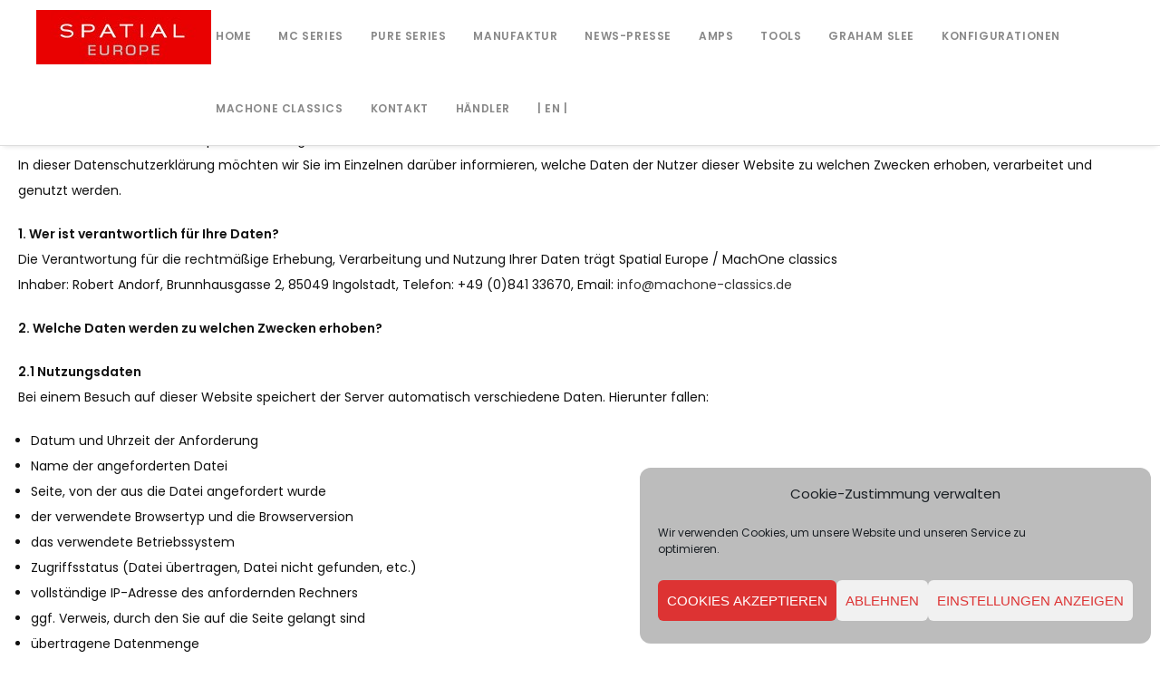

--- FILE ---
content_type: text/javascript
request_url: https://spatialeurope.de/wp-content/themes/brooklyn/js/ut-custom-cursor.min.js
body_size: 9382
content:
!function(t){"use strict";window.UT_Animated_Cursor=class{constructor(t,e){this.isStuck=!1,this.isInPosition=!1,this.outerCursorSpeed=.2,this.DOM={el:t},this.DOM.dotInner=this.DOM.el.querySelector("ellipse.circle-inner"),this.DOM.dot_size=this.DOM.el.getAttribute("data-dot-size"),this.DOM.dot_size_hover=this.DOM.el.getAttribute("data-hover-dot-size"),this.DOM.follow={el:document.getElementById("ut-hover-cursor-follow")},this.DOM.followInner=this.DOM.follow.el.querySelector("ellipse.circle"),this.DOM.body=document.querySelector("body"),this.DOM.pulse=document.getElementById("ut-hover-cursor-pulse"),this.DOM.cursor="default",this.DOM.leftOffset=this.DOM.body.classList.contains("ut-site-border-left")?site_settings.siteframe_size:0,this.DOM.force_load=!1,this.DOM.locked=!1,this.DOM.mouse={x:0,y:0},this.DOM.pos={x:0,y:0},this.DOM.active=!1,this.DOM.currentTarget={el:!1},this.magnify="on"===this.DOM.follow.el.getAttribute("data-magnify"),this.supports_magnify=!1,this.stuck_list=[],this.initCursor(),this.initEvents(),this.parallaxCursor(),e&&"function"==typeof e&&e()}resetCursor(){this.DOM.currentTarget.el=!1,this.isStuck=!1,this.isInPosition=!1,this.DOM.follow.el.classList.remove("ut-hover-cursor-magnified"),this.DOM.el.setAttribute("data-cursor","default"),this.DOM.follow.el.setAttribute("data-cursor","default"),this.DOM.dotInner.setAttribute("rx",this.DOM.dot_size),this.DOM.dotInner.setAttribute("ry",this.DOM.dot_size)}parallaxCursor(){var e=this;this.magnify&&(this.DOM.el.classList.contains("ut-hover-cursor-grow-off")||t(".ut-social-follow-module li").on("mouseenter",(function(){TweenMax.set(this,{scale:2}),TweenMax.set(this.firstElementChild,{x:0,y:0,scale:.5}),e.supports_magnify=!0})).on("mouseleave",(function(){TweenMax.set(this,{scale:1}),TweenMax.set(this.firstElementChild,{scale:1}),TweenMax.to(this.firstElementChild,.2,{x:0,y:0}),e.supports_magnify=!1})).on("mousemove",(function(t){e.isInPosition&&(e.parallaxCircleIt(t,this,20),e.callParallaxIt(t,this))})))}callParallaxIt(t,e){this.parallaxIt(t,e,e.firstElementChild,15)}parallaxCircleIt(t,e,s){var o=this,i=e.getBoundingClientRect(),l=t.clientX-i.left,r=t.clientY-i.top;o.DOM.pos.x=i.left+i.width/2+(l-i.width/2)/s,o.DOM.pos.y=i.top+i.height/2+(r-i.height/2)/s,TweenMax.to(o.DOM.follow.el,.3,{x:o.DOM.pos.x,y:o.DOM.pos.y,ease:Power2.easeOut})}parallaxIt(t,e,s,o){var i=e.getBoundingClientRect(),l=t.clientX-i.left,r=t.clientY-i.top;TweenMax.to(s,.3,{x:(l-i.width/2)/i.width*o,y:(r-i.height/2)/i.height*o,ease:Power2.easeOut})}initCursor(){var e=this;t(".ut-hover-cursor-parent").on("mousemove",(function(t){e.DOM.el.clientX=t.clientX-e.DOM.leftOffset,e.DOM.el.clientY=t.clientY,e.DOM.mouse.x=t.pageX,e.DOM.mouse.y=t.pageY}));var s=function(){if(TweenMax.set(e.DOM.el,{x:e.DOM.el.clientX,y:e.DOM.el.clientY}),e.magnify)if(e.isStuck){if(!e.isInPosition)if(e.supports_magnify){const t=e.DOM.currentTarget.el.getBoundingClientRect();TweenMax.to(e.DOM.follow.el,.2,{x:t.left+t.width/2,y:t.top+t.height/2,width:t.width,height:t.height,ease:Power2.easeOut}),e.isInPosition=!0}else TweenMax.to(e.DOM.follow.el,e.outerCursorSpeed,{x:e.DOM.el.clientX,y:e.DOM.el.clientY,ease:Power2.easeOut})}else TweenMax.to(e.DOM.follow.el,e.outerCursorSpeed,{x:e.DOM.el.clientX,y:e.DOM.el.clientY,ease:Power2.easeOut});else TweenMax.set(e.DOM.follow.el,{x:e.DOM.el.clientX,y:e.DOM.el.clientY});requestAnimationFrame(s)};requestAnimationFrame(s)}initEvents(){var e=this,s=t('a:not(.ut-social-follow-link), button:not(.flickity-button ), input[type="submit"], [data-custom-cursor], .ut-social-follow-module li'),o=t("[data-cursor-skin]");this.clickPulse=()=>{TweenMax.set(this.DOM.pulse,{x:e.DOM.el.clientX-e.DOM.el.clientWidth/2,y:e.DOM.el.clientY-e.DOM.el.clientHeight/2,scale:0}),TweenMax.fromTo(this.DOM.pulse,1,{scale:.5,opacity:.3},{scale:1,opacity:0,clearProps:"all",ease:Expo.easeOut})},this.DOM.body.addEventListener("click",this.clickPulse),this.DOM.body.addEventListener("oncontextmenu",this.clickPulse),this.mouseenterSkin=function(s){!t(this).is("div")||t(this).is("#ut-morph-box-app")||t(this).is("#ut-morph-box-full")||t(this).parent().is("a")||s.stopImmediatePropagation(),e.DOM.locked||(t(this).is("a")&&(e.DOM.locked=!0),"global"===t(this).data("cursor-skin")?(e.DOM.el.setAttribute("data-skin",t(e.DOM.el).data("default-skin")),e.DOM.follow.el.setAttribute("data-skin",t(e.DOM.el).data("default-skin"))):(e.DOM.el.setAttribute("data-skin",t(this).data("cursor-skin")),e.DOM.follow.el.setAttribute("data-skin",t(this).data("cursor-skin"))))},o.on("mouseenter",this.mouseenterSkin),this.mouseleaveSkin=function(s){var o=t(this);o.parent().closest("[data-cursor-skin]").length?"global"===o.parent().closest("[data-cursor-skin]").get(0).getAttribute("data-cursor-skin")?(e.DOM.el.setAttribute("data-skin",t(e.DOM.el).data("default-skin")),e.DOM.follow.el.setAttribute("data-skin",t(e.DOM.el).data("default-skin"))):(e.DOM.el.setAttribute("data-skin",o.parent().closest("[data-cursor-skin]").get(0).getAttribute("data-cursor-skin")),e.DOM.follow.el.setAttribute("data-skin",o.parent().closest("[data-cursor-skin]").get(0).getAttribute("data-cursor-skin"))):(e.DOM.el.setAttribute("data-skin",t(e.DOM.el).data("default-skin")),e.DOM.follow.el.setAttribute("data-skin",t(e.DOM.el).data("default-skin"))),t(this).is("a")&&(e.DOM.locked=!1)},o.on("mouseleave",this.mouseleaveSkin),this.mouseenterFn=function(s){e.DOM.currentTarget.el=s.currentTarget,t(this).hasClass("ut-deactivated-link")||(e.DOM.dotInner.setAttribute("rx",e.DOM.dot_size_hover),e.DOM.dotInner.setAttribute("ry",e.DOM.dot_size_hover)),t(this).hasClass("ut-deactivated-link")?(e.DOM.el.setAttribute("data-cursor","default"),e.DOM.follow.el.setAttribute("data-cursor","default")):t(this).hasClass("ut-load-video")?(e.DOM.el.setAttribute("data-cursor","video"),e.DOM.follow.el.setAttribute("data-cursor","video")):t(s.target).data("custom-cursor")?(e.DOM.el.setAttribute("data-cursor",t(s.target).data("custom-cursor")),e.DOM.follow.el.setAttribute("data-cursor",t(s.target).data("custom-cursor"))):t(s.target).is("img")||t("img",s.target).length||t(s.target).hasClass("ut-portfolio-info")||t(s.target).hasClass("ut-image-gallery-image-caption")?t(s.target).parent().hasClass("ut-deactivated-link")?(e.DOM.el.setAttribute("data-cursor","default"),e.DOM.follow.el.setAttribute("data-cursor","default")):(e.DOM.el.setAttribute("data-cursor","image"),e.DOM.follow.el.setAttribute("data-cursor","image")):(e.isStuck=!0,e.DOM.el.setAttribute("data-cursor","link"),e.DOM.follow.el.setAttribute("data-cursor","link"))},s.on("mouseenter",this.mouseenterFn),t(document).on("mouseenter",".lg-icon",this.mouseenterFn),t(document).on("mouseenter",".ut-morph-box-close",(function(t){e.DOM.el.setAttribute("data-cursor","link"),e.DOM.el.classList.add("ut-cursor-force-size"),e.DOM.follow.el.setAttribute("data-cursor","link"),e.DOM.follow.el.classList.add("ut-cursor-force-size");const s=t.currentTarget.getBoundingClientRect();e.DOM.followInner.setAttribute("rx",(s.width+16)/2),e.DOM.followInner.setAttribute("ry",(s.width+16)/2)})).on("mouseleave",".ut-morph-box-close",(function(t){e.DOM.el.setAttribute("data-cursor","default"),e.DOM.el.classList.remove("ut-cursor-force-size"),e.DOM.follow.el.setAttribute("data-cursor","default"),e.DOM.follow.el.classList.remove("ut-cursor-force-size"),e.DOM.followInner.setAttribute("rx",48),e.DOM.followInner.setAttribute("ry",48)})),t(document).on("mouseenter",".flickity-button, .flickity-page-dots .dot",(function(t){e.DOM.el.setAttribute("data-cursor","link"),e.DOM.el.classList.add("ut-cursor-force-size"),e.DOM.follow.el.setAttribute("data-cursor","link"),e.DOM.follow.el.classList.add("ut-cursor-force-size");const s=t.currentTarget.getBoundingClientRect();e.DOM.followInner.setAttribute("rx",(s.width+16)/2),e.DOM.followInner.setAttribute("ry",(s.height+16)/2)})).on("mouseleave",".flickity-button, .flickity-page-dots .dot",(function(){e.DOM.el.setAttribute("data-cursor","default"),e.DOM.el.classList.remove("ut-cursor-force-size"),e.DOM.follow.el.setAttribute("data-cursor","default"),e.DOM.follow.el.classList.remove("ut-cursor-force-size"),e.DOM.followInner.setAttribute("rx",48),e.DOM.followInner.setAttribute("ry",48)})),this.mouseleaveFn=function(){e.resetCursor()},s.on("mouseleave",this.mouseleaveFn),t(document).on("mouseleave",".lg-icon",this.mouseleaveFn),this.mousedownFn=function(){e.DOM.el.classList.add("ut-hover-cursor-mousedown"),e.DOM.follow.el.classList.add("ut-hover-cursor-mousedown")},this.DOM.body.addEventListener("mousedown",this.mousedownFn),this.mouseupFn=function(){e.DOM.el.classList.remove("ut-hover-cursor-mousedown"),e.DOM.follow.el.classList.remove("ut-hover-cursor-mousedown")},this.DOM.body.addEventListener("mouseup",this.mouseupFn),this.mouseenterIFramesFn=function(t){e.DOM.el.classList.add("ut-hover-cursor-hide"),e.DOM.follow.el.classList.add("ut-hover-cursor-hide")},t(document).on("mouseenter","iframe",this.mouseenterIFramesFn),this.mouseleaveIFramesFn=function(t){e.DOM.el.classList.remove("ut-hover-cursor-hide"),e.DOM.el.setAttribute("data-cursor","default"),e.DOM.follow.el.classList.remove("ut-hover-cursor-hide"),e.DOM.follow.el.setAttribute("data-cursor","default")},t(document).on("mouseleave","iframe",this.mouseleaveIFramesFn),this.DOM.force_reload=!1,t(window).on("beforeunload",(function(){e.DOM.force_reload||(e.DOM.el.classList.add("loading"),e.DOM.follow.el.classList.add("loading"))})),t(window).on("pageshow",(function(t){t.originalEvent.persisted&&(e.DOM.force_reload=!0)})),t(document).on("ut.close.overlay",this.resetCursor())}}}(jQuery);